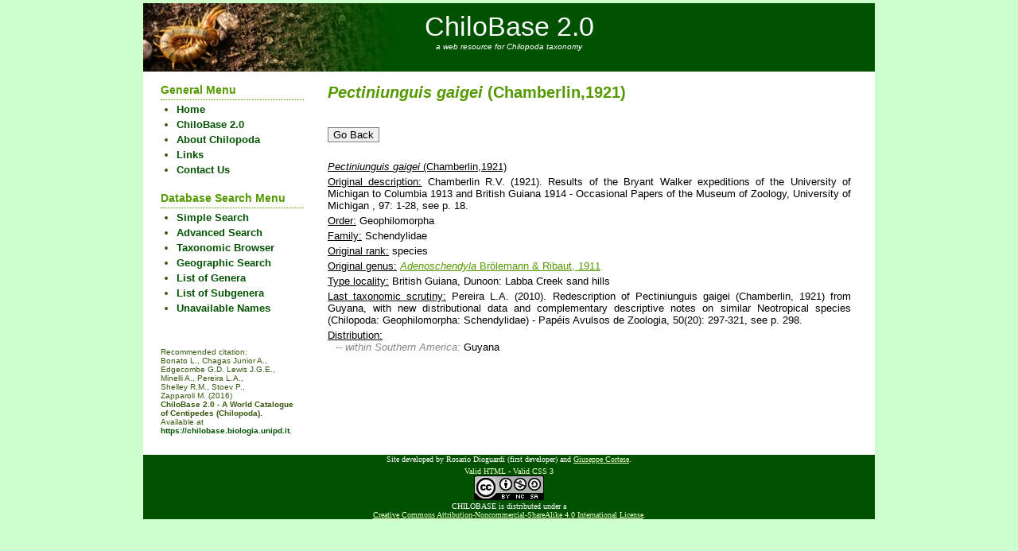

--- FILE ---
content_type: text/html; charset=utf-8
request_url: https://chilobase.biologia.unipd.it/searches/result_species/3398
body_size: 2107
content:
<!DOCTYPE html>
<html>
<head>
  <meta http-equiv="content-type" content="text/html; charset=utf-8"/>
  <meta charset="UTF-8">
  <title>.:CHILOBASE:.</title>
  <meta name="description" content="CHILOBASE"/>
  <link rel="stylesheet" media="all" href="/assets/application-f6f1475e8db58ac175d61fee96e2a55f697d5eddabda5ab7f4d925491c1ec836.css" />
  <script src="/assets/application-cb99517e072c8b8334224f7800ae796773aba1a4cd53239423e9bdc0d0217f52.js"></script>
  <script>
//<![CDATA[

    var root_url =
    "https://chilobase.biologia.unipd.it/";

//]]>
</script>  <meta name="csrf-param" content="authenticity_token" />
<meta name="csrf-token" content="QiF1IgycbYV3DpEwyL48F3u7T3zDA2Zi+VHHn6mfL0hu1YyN9raNBW1CJrouKWHcMM4IcAyeU2QdkQxO8bbdiQ==" />
</head>
<body>
<div id="wrapper">
  <div id="logo">
    <h1><a href="https://chilobase.biologia.unipd.it/">ChiloBase 2.0</a></h1>

    <p><em>a web resource for Chilopoda taxonomy</em></p>
  </div>
  <div id="page">
    <div id="page-bgtop">
      <br/>
        <div id="sidebar">
  <h2>General Menu</h2>
  <ul>
    <li><a href="https://chilobase.biologia.unipd.it/">Home</a></li>
    <li><a href="/pages/about-chilobase">ChiloBase 2.0</a></li>
    <li><a href="/pages/about-chilopoda">About Chilopoda</a></li>
    <li><a href="/pages/links">Links</a></li>
    <li><a href="mailto:lucio.bonato@unipd.it">Contact Us</a></li>
    <!--
    <li></li>
    -->
  </ul>
  <h2>Database Search Menu</h2>
  <ul>
    <li><a href="/searches">Simple Search</a></li>
    <li><a href="/searches/advanced_search">Advanced Search</a></li>
    <li><a href="/searches/taxonomic_browser">Taxonomic Browser</a></li>
    <li><a href="/searches/geographic_search">Geographic Search</a></li>
    <li><a href="/searches/genus_list">List of Genera</a></li>
    <li><a href="/searches/subgenus_list">List of Subgenera</a></li>
    <li><a href="/pages/unavailable-names">Unavailable Names</a></li>
  </ul>

  <div><p style="text-align: left;font-size: 10px;"><br/>
    <br/>
    Recommended citation: <br/>
    Bonato L., Chagas Junior A., <br/>
    Edgecombe G.D. Lewis J.G.E., <br/>
    Minelli A., Pereira L.A., <br/>
    Shelley R.M., Stoev P., <br/>
    Zapparoli M. (2016) <br/>
    <strong>ChiloBase 2.0 - A World Catalogue <br/>
      of Centipedes (Chilopoda).
    </strong><br/>
    Available at <a href="https://chilobase.biologia.unipd.it">https://chilobase.biologia.unipd.it</a>.
  </p></div>
  <!--   TODO
   <div style="border-top: 1px dotted;">
     <p style="text-align: center;">Site Accesses:<br/>
       <strong>359487</strong> <br/>
       since 01/May/2010</p>
   </div>
   -->
</div>

        <div id="content">
          <h2 class="title"><span class='descr_for_genre_subgenre_specie_subspecie'>Pectiniunguis</span>   <span class='descr_for_genre_subgenre_specie_subspecie'>gaigei</span> (Chamberlin,1921)</h2>

<div id="result">
  <br/>
  <input type="button" onclick="history.back()" value="Go Back">

  <p><br></p>
  <p><span><span class='descr_for_genre_subgenre_specie_subspecie'>Pectiniunguis</span>   <span class='descr_for_genre_subgenre_specie_subspecie'>gaigei</span> (Chamberlin,1921)</span></p>

  <p><span>Original description:</span> Chamberlin R.V. (1921). Results of the Bryant Walker expeditions of the University of Michigan to Columbia 1913 and British Guiana 1914 - Occasional Papers of the Museum of Zoology, University of Michigan , 97: 1-28, see p. 18.</p>

  <p><span>Order:</span> Geophilomorpha</p>

  <p><span>Family:</span> Schendylidae</p>

  <p><span>Original rank:</span> species</p>

  <p><span>Original genus:</span> <a href="https://chilobase.biologia.unipd.it/searches/result_genres/533"><span class="descr_for_genre_subgenre_specie_subspecie">Adenoschendyla</span> Brölemann &amp; Ribaut, 1911</a></p>

  <p><span>Type locality:</span> British Guiana, Dunoon: Labba Creek sand hills</p>


  <p><span>Last taxonomic scrutiny:</span> Pereira L.A. (2010). Redescription of Pectiniunguis gaigei (Chamberlin, 1921) from Guyana, with new distributional data and complementary descriptive notes on similar Neotropical species (Chilopoda: Geophilomorpha: Schendylidae) - Papéis Avulsos de Zoologia, 50(20): 297-321, see p. 298.
  </p>
      <p><span>Distribution:</span></p>
    <p style='margin: 0 0 0 10px;'>
              <span style='text-decoration: none; color: #888888'><em>-- within Southern America:</em></span> Guyana<br/>

          <!--   <em>: </em>;-->

    </p>

    <p><br></p>
</div>

        </div>
      <div style="clear: both;">&nbsp;</div>
    </div>
  </div>
  <div id="footer">
  <p>Site developed by Rosario Dioguardi (first developer) and
    <a href="mailto:giuseppe.cortese@unipd.it">Giuseppe Cortese</a>.<br/>

  <p style="margin-top: 4px">
    <a href="http://validator.w3.org/check?uri=referer" style="text-decoration: none">Valid HTML</a>
    -
    <a href="http://jigsaw.w3.org/css-validator/check/referer" style="text-decoration: none">Valid CSS 3</a>
    <br/><a rel="license" href="http://creativecommons.org/licenses/by-nc-sa/4.0/"><img alt="Licenza Creative Commons" style="border-width:0" src="https://i.creativecommons.org/l/by-nc-sa/4.0/88x31.png"/></a><br/><span>CHILOBASE is distributed under a</span>
    <br/><a href="http://creativecommons.org/licenses/by-nc-sa/4.0/" property="cc:attributionName" rel="cc:attributionURL">Creative
    Commons Attribution-Noncommercial-ShareAlike 4.0 International License</a>.
  </p>
</div>

</div>
</body>
</html>
